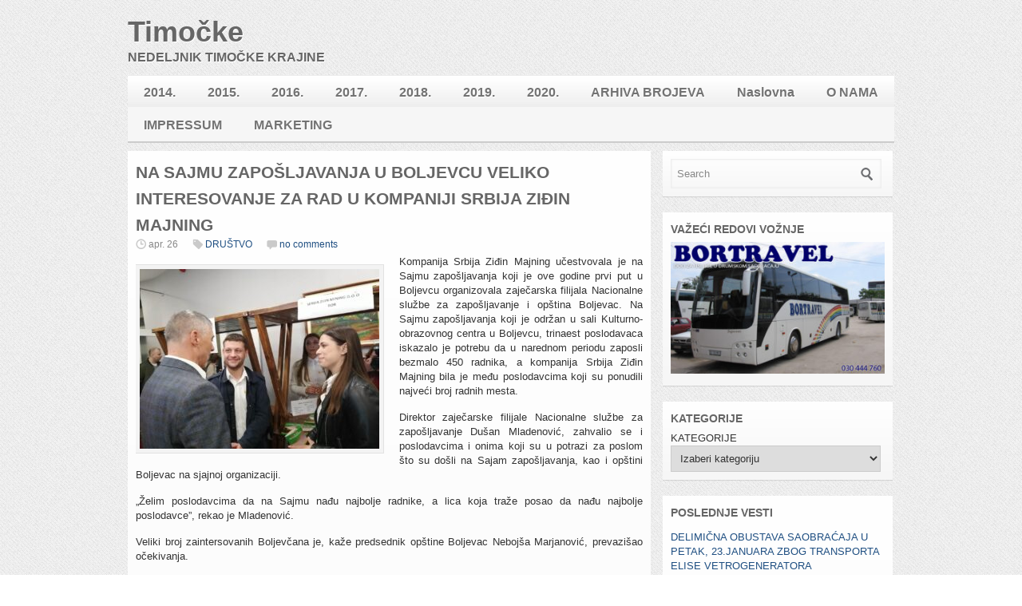

--- FILE ---
content_type: text/html; charset=UTF-8
request_url: https://www.timocke.rs/na-sajmu-zaposljavanja-u-boljevcu-veliko-interesovanje-za-rad-u-kompaniji-srbija-zidjin-majning/
body_size: 11963
content:

<!DOCTYPE html>
<html lang="sr-RS">
<head>
<meta charset="UTF-8" />

<title>NA SAJMU ZAPOŠLJAVANJA U BOLJEVCU VELIKO INTERESOVANJE ZA RAD U KOMPANIJI SRBIJA ZIĐIN MAJNING | Timočke</title>

<link rel="profile" href="http://gmpg.org/xfn/11" />
<link rel="stylesheet" href="https://www.timocke.rs/wp-content/themes/silverorchid/style.css" type="text/css" media="all"/>
<link rel="pingback" href="https://www.timocke.rs/xmlrpc.php" />

			<link rel="alternate" type="application/rss+xml" title="RSS 2.0" href="http://www.timocke.rs/?feed=rss2" />
	<link rel='dns-prefetch' href='//s.w.org' />
<link rel="alternate" type="application/rss+xml" title="Timočke &raquo; dovod komentara na NA SAJMU ZAPOŠLJAVANJA U BOLJEVCU VELIKO INTERESOVANJE ZA RAD U KOMPANIJI SRBIJA ZIĐIN MAJNING" href="https://www.timocke.rs/na-sajmu-zaposljavanja-u-boljevcu-veliko-interesovanje-za-rad-u-kompaniji-srbija-zidjin-majning/feed/" />
		<!-- This site uses the Google Analytics by ExactMetrics plugin v7.15.2 - Using Analytics tracking - https://www.exactmetrics.com/ -->
							<script src="//www.googletagmanager.com/gtag/js?id=UA-75758723-1"  data-cfasync="false" data-wpfc-render="false" type="text/javascript" async></script>
			<script data-cfasync="false" data-wpfc-render="false" type="text/javascript">
				var em_version = '7.15.2';
				var em_track_user = true;
				var em_no_track_reason = '';
				
								var disableStrs = [
															'ga-disable-UA-75758723-1',
									];

				/* Function to detect opted out users */
				function __gtagTrackerIsOptedOut() {
					for (var index = 0; index < disableStrs.length; index++) {
						if (document.cookie.indexOf(disableStrs[index] + '=true') > -1) {
							return true;
						}
					}

					return false;
				}

				/* Disable tracking if the opt-out cookie exists. */
				if (__gtagTrackerIsOptedOut()) {
					for (var index = 0; index < disableStrs.length; index++) {
						window[disableStrs[index]] = true;
					}
				}

				/* Opt-out function */
				function __gtagTrackerOptout() {
					for (var index = 0; index < disableStrs.length; index++) {
						document.cookie = disableStrs[index] + '=true; expires=Thu, 31 Dec 2099 23:59:59 UTC; path=/';
						window[disableStrs[index]] = true;
					}
				}

				if ('undefined' === typeof gaOptout) {
					function gaOptout() {
						__gtagTrackerOptout();
					}
				}
								window.dataLayer = window.dataLayer || [];

				window.ExactMetricsDualTracker = {
					helpers: {},
					trackers: {},
				};
				if (em_track_user) {
					function __gtagDataLayer() {
						dataLayer.push(arguments);
					}

					function __gtagTracker(type, name, parameters) {
						if (!parameters) {
							parameters = {};
						}

						if (parameters.send_to) {
							__gtagDataLayer.apply(null, arguments);
							return;
						}

						if (type === 'event') {
							
														parameters.send_to = exactmetrics_frontend.ua;
							__gtagDataLayer(type, name, parameters);
													} else {
							__gtagDataLayer.apply(null, arguments);
						}
					}

					__gtagTracker('js', new Date());
					__gtagTracker('set', {
						'developer_id.dNDMyYj': true,
											});
															__gtagTracker('config', 'UA-75758723-1', {"forceSSL":"true"} );
										window.gtag = __gtagTracker;										(function () {
						/* https://developers.google.com/analytics/devguides/collection/analyticsjs/ */
						/* ga and __gaTracker compatibility shim. */
						var noopfn = function () {
							return null;
						};
						var newtracker = function () {
							return new Tracker();
						};
						var Tracker = function () {
							return null;
						};
						var p = Tracker.prototype;
						p.get = noopfn;
						p.set = noopfn;
						p.send = function () {
							var args = Array.prototype.slice.call(arguments);
							args.unshift('send');
							__gaTracker.apply(null, args);
						};
						var __gaTracker = function () {
							var len = arguments.length;
							if (len === 0) {
								return;
							}
							var f = arguments[len - 1];
							if (typeof f !== 'object' || f === null || typeof f.hitCallback !== 'function') {
								if ('send' === arguments[0]) {
									var hitConverted, hitObject = false, action;
									if ('event' === arguments[1]) {
										if ('undefined' !== typeof arguments[3]) {
											hitObject = {
												'eventAction': arguments[3],
												'eventCategory': arguments[2],
												'eventLabel': arguments[4],
												'value': arguments[5] ? arguments[5] : 1,
											}
										}
									}
									if ('pageview' === arguments[1]) {
										if ('undefined' !== typeof arguments[2]) {
											hitObject = {
												'eventAction': 'page_view',
												'page_path': arguments[2],
											}
										}
									}
									if (typeof arguments[2] === 'object') {
										hitObject = arguments[2];
									}
									if (typeof arguments[5] === 'object') {
										Object.assign(hitObject, arguments[5]);
									}
									if ('undefined' !== typeof arguments[1].hitType) {
										hitObject = arguments[1];
										if ('pageview' === hitObject.hitType) {
											hitObject.eventAction = 'page_view';
										}
									}
									if (hitObject) {
										action = 'timing' === arguments[1].hitType ? 'timing_complete' : hitObject.eventAction;
										hitConverted = mapArgs(hitObject);
										__gtagTracker('event', action, hitConverted);
									}
								}
								return;
							}

							function mapArgs(args) {
								var arg, hit = {};
								var gaMap = {
									'eventCategory': 'event_category',
									'eventAction': 'event_action',
									'eventLabel': 'event_label',
									'eventValue': 'event_value',
									'nonInteraction': 'non_interaction',
									'timingCategory': 'event_category',
									'timingVar': 'name',
									'timingValue': 'value',
									'timingLabel': 'event_label',
									'page': 'page_path',
									'location': 'page_location',
									'title': 'page_title',
								};
								for (arg in args) {
																		if (!(!args.hasOwnProperty(arg) || !gaMap.hasOwnProperty(arg))) {
										hit[gaMap[arg]] = args[arg];
									} else {
										hit[arg] = args[arg];
									}
								}
								return hit;
							}

							try {
								f.hitCallback();
							} catch (ex) {
							}
						};
						__gaTracker.create = newtracker;
						__gaTracker.getByName = newtracker;
						__gaTracker.getAll = function () {
							return [];
						};
						__gaTracker.remove = noopfn;
						__gaTracker.loaded = true;
						window['__gaTracker'] = __gaTracker;
					})();
									} else {
										console.log("");
					(function () {
						function __gtagTracker() {
							return null;
						}

						window['__gtagTracker'] = __gtagTracker;
						window['gtag'] = __gtagTracker;
					})();
									}
			</script>
				<!-- / Google Analytics by ExactMetrics -->
				<script type="text/javascript">
			window._wpemojiSettings = {"baseUrl":"https:\/\/s.w.org\/images\/core\/emoji\/11\/72x72\/","ext":".png","svgUrl":"https:\/\/s.w.org\/images\/core\/emoji\/11\/svg\/","svgExt":".svg","source":{"concatemoji":"https:\/\/www.timocke.rs\/wp-includes\/js\/wp-emoji-release.min.js?ver=4.9.26"}};
			!function(e,a,t){var n,r,o,i=a.createElement("canvas"),p=i.getContext&&i.getContext("2d");function s(e,t){var a=String.fromCharCode;p.clearRect(0,0,i.width,i.height),p.fillText(a.apply(this,e),0,0);e=i.toDataURL();return p.clearRect(0,0,i.width,i.height),p.fillText(a.apply(this,t),0,0),e===i.toDataURL()}function c(e){var t=a.createElement("script");t.src=e,t.defer=t.type="text/javascript",a.getElementsByTagName("head")[0].appendChild(t)}for(o=Array("flag","emoji"),t.supports={everything:!0,everythingExceptFlag:!0},r=0;r<o.length;r++)t.supports[o[r]]=function(e){if(!p||!p.fillText)return!1;switch(p.textBaseline="top",p.font="600 32px Arial",e){case"flag":return s([55356,56826,55356,56819],[55356,56826,8203,55356,56819])?!1:!s([55356,57332,56128,56423,56128,56418,56128,56421,56128,56430,56128,56423,56128,56447],[55356,57332,8203,56128,56423,8203,56128,56418,8203,56128,56421,8203,56128,56430,8203,56128,56423,8203,56128,56447]);case"emoji":return!s([55358,56760,9792,65039],[55358,56760,8203,9792,65039])}return!1}(o[r]),t.supports.everything=t.supports.everything&&t.supports[o[r]],"flag"!==o[r]&&(t.supports.everythingExceptFlag=t.supports.everythingExceptFlag&&t.supports[o[r]]);t.supports.everythingExceptFlag=t.supports.everythingExceptFlag&&!t.supports.flag,t.DOMReady=!1,t.readyCallback=function(){t.DOMReady=!0},t.supports.everything||(n=function(){t.readyCallback()},a.addEventListener?(a.addEventListener("DOMContentLoaded",n,!1),e.addEventListener("load",n,!1)):(e.attachEvent("onload",n),a.attachEvent("onreadystatechange",function(){"complete"===a.readyState&&t.readyCallback()})),(n=t.source||{}).concatemoji?c(n.concatemoji):n.wpemoji&&n.twemoji&&(c(n.twemoji),c(n.wpemoji)))}(window,document,window._wpemojiSettings);
		</script>
		<style type="text/css">
img.wp-smiley,
img.emoji {
	display: inline !important;
	border: none !important;
	box-shadow: none !important;
	height: 1em !important;
	width: 1em !important;
	margin: 0 .07em !important;
	vertical-align: -0.1em !important;
	background: none !important;
	padding: 0 !important;
}
</style>
<link rel='stylesheet' id='wa_chpcs_style-css'  href='https://www.timocke.rs/wp-content/plugins/carousel-horizontal-posts-content-slider/assets/css/custom-style.css?ver=4.9.26' type='text/css' media='all' />
<link rel='stylesheet' id='wp125style-css'  href='http://www.timocke.rs/wp-content/plugins/wp125/wp125.css?ver=4.9.26' type='text/css' media='all' />
<link rel='stylesheet' id='yop-public-css'  href='https://www.timocke.rs/wp-content/plugins/yop-poll/public/assets/css/yop-poll-public-6.5.29.css?ver=4.9.26' type='text/css' media='all' />
<link rel='stylesheet' id='wp-forecast-css'  href='https://www.timocke.rs/wp-content/plugins/wp-forecast/wp-forecast-default.css?ver=9999' type='text/css' media='all' />
<link rel='stylesheet' id='google_fonts-css'  href='http://fonts.googleapis.com/css?family=Droid+Sans%3A400%2C700&#038;ver=4.9.26' type='text/css' media='all' />
<script type='text/javascript' src='https://www.timocke.rs/wp-includes/js/jquery/jquery.js?ver=1.12.4'></script>
<script type='text/javascript' src='https://www.timocke.rs/wp-includes/js/jquery/jquery-migrate.min.js?ver=1.4.1'></script>
<script type='text/javascript' src='https://www.timocke.rs/wp-content/plugins/google-analytics-dashboard-for-wp/assets/js/frontend-gtag.min.js?ver=7.15.2'></script>
<script data-cfasync="false" data-wpfc-render="false" type="text/javascript" id='exactmetrics-frontend-script-js-extra'>/* <![CDATA[ */
var exactmetrics_frontend = {"js_events_tracking":"true","download_extensions":"zip,mp3,mpeg,pdf,docx,pptx,xlsx,rar","inbound_paths":"[{\"path\":\"\\\/go\\\/\",\"label\":\"affiliate\"},{\"path\":\"\\\/recommend\\\/\",\"label\":\"affiliate\"}]","home_url":"https:\/\/www.timocke.rs","hash_tracking":"false","ua":"UA-75758723-1","v4_id":""};/* ]]> */
</script>
<script type='text/javascript' src='https://www.timocke.rs/wp-content/plugins/carousel-horizontal-posts-content-slider/assets/js/caroufredsel/jquery.transit.min.js?ver=4.9.26'></script>
<script type='text/javascript' src='https://www.timocke.rs/wp-content/plugins/carousel-horizontal-posts-content-slider/assets/js/caroufredsel/jquery.carouFredSel-6.2.1-packed.js?ver=4.9.26'></script>
<script type='text/javascript' src='https://www.timocke.rs/wp-content/plugins/carousel-horizontal-posts-content-slider/assets/js/caroufredsel/jquery.touchSwipe.min.js?ver=4.9.26'></script>
<script type='text/javascript'>
/* <![CDATA[ */
var chpcsArgs = {"auto_scroll":"false","circular":"false","easing_effect":"linear","item_align":"center","direction":"left","touch_swipe":"false","item_width":"180","time_out":"3000","duration":"500","css_transition":"false","infinite":"true","fx":"scroll"};
/* ]]> */
</script>
<script type='text/javascript' src='https://www.timocke.rs/wp-content/plugins/carousel-horizontal-posts-content-slider/assets/js/script.js?ver=4.9.26'></script>
<script type='text/javascript' src='http://www.timocke.rs/wp-content/plugins/useful-banner-manager/scripts.js?ver=4.9.26'></script>
<script type='text/javascript'>
/* <![CDATA[ */
var objectL10n = {"yopPollParams":{"urlParams":{"ajax":"https:\/\/www.timocke.rs\/wp-admin\/admin-ajax.php","wpLogin":"https:\/\/www.timocke.rs\/wp-login.php?redirect_to=https%3A%2F%2Fwww.timocke.rs%2Fwp-admin%2Fadmin-ajax.php%3Faction%3Dyop_poll_record_wordpress_vote"},"apiParams":{"reCaptcha":{"siteKey":""},"reCaptchaV2Invisible":{"siteKey":""},"reCaptchaV3":{"siteKey":""},"hCaptcha":{"siteKey":""}},"captchaParams":{"imgPath":"https:\/\/www.timocke.rs\/wp-content\/plugins\/yop-poll\/public\/assets\/img\/","url":"https:\/\/www.timocke.rs\/wp-content\/plugins\/yop-poll\/app.php","accessibilityAlt":"Sound icon","accessibilityTitle":"Accessibility option: listen to a question and answer it!","accessibilityDescription":"Type below the <strong>answer<\/strong> to what you hear. Numbers or words:","explanation":"Click or touch the <strong>ANSWER<\/strong>","refreshAlt":"Refresh\/reload icon","refreshTitle":"Refresh\/reload: get new images and accessibility option!"},"voteParams":{"invalidPoll":"Invalid Poll","noAnswersSelected":"No answer selected","minAnswersRequired":"At least {min_answers_allowed} answer(s) required","maxAnswersRequired":"A max of {max_answers_allowed} answer(s) accepted","noAnswerForOther":"No other answer entered","noValueForCustomField":"{custom_field_name} is required","consentNotChecked":"You must agree to our terms and conditions","noCaptchaSelected":"Captcha is required","thankYou":"Thank you for your vote"},"resultsParams":{"singleVote":"vote","multipleVotes":"votes","singleAnswer":"answer","multipleAnswers":"answers"}}};
/* ]]> */
</script>
<script type='text/javascript' src='https://www.timocke.rs/wp-content/plugins/yop-poll/public/assets/js/yop-poll-public-6.5.29.min.js?ver=4.9.26'></script>
<script type='text/javascript' src='https://www.timocke.rs/wp-includes/js/swfobject.js?ver=2.2-20120417'></script>
<script type='text/javascript' src='https://www.timocke.rs/wp-includes/js/jquery/ui/core.min.js?ver=1.11.4'></script>
<script type='text/javascript' src='https://www.timocke.rs/wp-includes/js/jquery/ui/widget.min.js?ver=1.11.4'></script>
<script type='text/javascript' src='https://www.timocke.rs/wp-includes/js/jquery/ui/tabs.min.js?ver=1.11.4'></script>
<script type='text/javascript' src='https://www.timocke.rs/wp-content/themes/silverorchid/js/jquery-ui-tabs-rotate.js?ver=4.9.26'></script>
<script type='text/javascript' src='https://www.timocke.rs/wp-content/themes/silverorchid/js/gazpo_custom.js?ver=4.9.26'></script>
<script type='text/javascript' src='https://www.timocke.rs/wp-content/themes/silverorchid/js/jcarousellite_1.0.1.min.js?ver=1.0.1'></script>

<script type="text/javascript" charset="utf-8">
	(function(){
		try {
			// Disabling SWFObject's Autohide feature
			if (typeof swfobject.switchOffAutoHideShow === "function") {
				swfobject.switchOffAutoHideShow();
			}
		} catch(e) {}
	})();
</script>
<link rel='https://api.w.org/' href='https://www.timocke.rs/wp-json/' />
<link rel="EditURI" type="application/rsd+xml" title="RSD" href="https://www.timocke.rs/xmlrpc.php?rsd" />
<link rel="wlwmanifest" type="application/wlwmanifest+xml" href="https://www.timocke.rs/wp-includes/wlwmanifest.xml" /> 
<link rel='prev' title='(FOTO)MAJA GOJKOVIĆ: SRBIJA POSTALA BOLJE MESTO ZA ŽIVOT' href='https://www.timocke.rs/fotomaja-gojkovic-srbija-postala-bolje-mesto-za-zivot/' />
<link rel='next' title='VUČIĆ : ULAGANJE U TURIZAM JE ZNAČAJNO' href='https://www.timocke.rs/vucic-ulaganje-u-turizam-je-znacajno/' />
<meta name="generator" content="WordPress 4.9.26" />
<link rel="canonical" href="https://www.timocke.rs/na-sajmu-zaposljavanja-u-boljevcu-veliko-interesovanje-za-rad-u-kompaniji-srbija-zidjin-majning/" />
<link rel='shortlink' href='https://www.timocke.rs/?p=18613' />
<link rel="alternate" type="application/json+oembed" href="https://www.timocke.rs/wp-json/oembed/1.0/embed?url=https%3A%2F%2Fwww.timocke.rs%2Fna-sajmu-zaposljavanja-u-boljevcu-veliko-interesovanje-za-rad-u-kompaniji-srbija-zidjin-majning%2F" />
<link rel="alternate" type="text/xml+oembed" href="https://www.timocke.rs/wp-json/oembed/1.0/embed?url=https%3A%2F%2Fwww.timocke.rs%2Fna-sajmu-zaposljavanja-u-boljevcu-veliko-interesovanje-za-rad-u-kompaniji-srbija-zidjin-majning%2F&#038;format=xml" />
		<style type="text/css">.recentcomments a{display:inline !important;padding:0 !important;margin:0 !important;}</style>
		<script type="text/javascript" src="https://www.w3counter.com/tracker.js?id=68694&wphead=true"></script>
</head>
<body class="post-template-default single single-post postid-18613 single-format-standard">

<div id="wrapper">	
	<div id="gazpo-header">
		<!-- site logo and description -->
		<div class="logo">
					       
			<h1 class="site-title">
				<a href="https://www.timocke.rs" title="Timočke">
					Timočke				</a>
			</h1> 
			
			<h3>
					NEDELJNIK TIMOČKE KRAJINE			</h3>
			
		</div>	<!-- /logo -->	
		
		<!-- header 468x60px ad -->
					
	</div>
	
	<!-- header menu -->
	<div id="gazpo-nav">
		
		
		<div class="menu"><ul>
<li class="page_item page-item-9208"><a href="https://www.timocke.rs/2014-2/">2014.</a></li>
<li class="page_item page-item-6071"><a href="https://www.timocke.rs/2015-2/">2015.</a></li>
<li class="page_item page-item-6069"><a href="https://www.timocke.rs/2016-2/">2016.</a></li>
<li class="page_item page-item-6067"><a href="https://www.timocke.rs/2017-2/">2017.</a></li>
<li class="page_item page-item-8804"><a href="https://www.timocke.rs/2018-2/">2018.</a></li>
<li class="page_item page-item-13467"><a href="https://www.timocke.rs/2019-2/">2019.</a></li>
<li class="page_item page-item-13623"><a href="https://www.timocke.rs/2020-2/">2020.</a></li>
<li class="page_item page-item-268"><a href="https://www.timocke.rs/poslednji-broj/">ARHIVA BROJEVA</a></li>
<li class="page_item page-item-7229"><a href="https://www.timocke.rs/naslovna/">Naslovna</a></li>
<li class="page_item page-item-2"><a href="https://www.timocke.rs/sample-page/">O NAMA</a></li>
<li class="page_item page-item-6"><a href="https://www.timocke.rs/ipressum/">IMPRESSUM</a></li>
<li class="page_item page-item-8"><a href="https://www.timocke.rs/kontakt/">MARKETING</a></li>
</ul></div>
	
	</div>
	
	<div id="content-container">	<div id="content">
		            <div id="post-18613" class="post-18613 post type-post status-publish format-standard has-post-thumbnail hentry category-drustvo">
                <h2>NA SAJMU ZAPOŠLJAVANJA U BOLJEVCU VELIKO INTERESOVANJE ZA RAD U KOMPANIJI SRBIJA ZIĐIN MAJNING</h2>
				<div class="post-meta">
					<span class="info">
						<span class="date">apr. 26</span>
						<span class="category"><a href="https://www.timocke.rs/category/drustvo/" rel="category tag">DRUŠTVO</a></span> 
						<span class="comments"><a href="https://www.timocke.rs/na-sajmu-zaposljavanja-u-boljevcu-veliko-interesovanje-za-rad-u-kompaniji-srbija-zidjin-majning/#respond">no comments</a></span>	
					</span>								
				</div> <!-- /post-meta -->
				
				<div class="entry">						
					<p style="text-align: justify;"><img class="alignleft size-medium wp-image-18615" src="http://www.timocke.rs/uploadimg/07-4-300x225.jpg" alt="" width="300" height="225" srcset="https://www.timocke.rs/uploadimg/07-4-300x225.jpg 300w, https://www.timocke.rs/uploadimg/07-4-768x576.jpg 768w, https://www.timocke.rs/uploadimg/07-4-1024x768.jpg 1024w" sizes="(max-width: 300px) 100vw, 300px" />Kompanija Srbija Ziđin Majning učestvovala je na Sajmu zapošljavanja koji je ove godine prvi put u Boljevcu organizovala zaječarska filijala Nacionalne službe za zapošljavanje i opština Boljevac. Na Sajmu zapošljavanja koji je održan u sali Kulturno-obrazovnog centra u Boljevcu, trinaest poslodavaca iskazalo je potrebu da u narednom periodu zaposli bezmalo 450 radnika, a kompanija Srbija Ziđin Majning bila je među poslodavcima koji su ponudili najveći broj radnih mesta.</p>
<p><span id="more-18613"></span></p>
<p style="text-align: justify;">Direktor zaječarske filijale Nacionalne službe za zapošljavanje Dušan Mladenović, zahvalio se i poslodavcima i onima koji su u potrazi za poslom što su došli na Sajam zapošljavanja, kao i opštini Boljevac na sjajnoj organizaciji.</p>
<p style="text-align: justify;">„Želim poslodavcima da na Sajmu nađu najbolje radnike, a lica koja traže posao da nađu najbolje poslodavce”, rekao je Mladenović.</p>
<p style="text-align: justify;">Veliki broj zaintersovanih Boljevčana je, kaže predsednik opštine Boljevac Nebojša Marjanović, prevazišao očekivanja.</p>
<p style="text-align: justify;">„Sa zadovoljstvom želim da kažem dana našoj evidenciji broj lica koja tragaju za poslom pada i da je 4,5% manje osoba na birou u odnosu na prošlu godinu. To je značajan pomak, ali broj ljudi koji je danas ovde pokazuje da još uvek ima onih koji ozbiljno tragaju za poslom. Drago mi je što je i veliki broj poslodavaca danas u Boljevcu i što je interesovanje naših sugrađana veliko”, istakao je Nebojša Marjanović, predsednik opštine Boljevac, koji je posetio i štand kompanije Srbija Ziđin Majning i zahvalio se na učešću na prvom Sajmu koji je organizovan u ovoj opštini.</p>
<p style="text-align: justify;"><img class="alignright size-medium wp-image-18616" src="http://www.timocke.rs/uploadimg/02-9-300x200.jpg" alt="" width="300" height="200" srcset="https://www.timocke.rs/uploadimg/02-9-300x200.jpg 300w, https://www.timocke.rs/uploadimg/02-9-768x512.jpg 768w, https://www.timocke.rs/uploadimg/02-9.jpg 1024w" sizes="(max-width: 300px) 100vw, 300px" />U poslednjih godinu dana, kompanija Srbija Ziđin Majning je, prema rečima Kristine Lazić iz Službe ljudskih resursa, zaposlila veliki broj ljudi iz Boljevca i, generalno iz Zaječarskog okruga.</p>
<p style="text-align: justify;">„Ljude privlači rad u našoj kompaniji zbog redovne mesečne zarade koja prevazilazi očekivanja, kao i to što mnogo pažnje posvećujemo bezbednosti na radu. Naša kompanija daje šansu i mladim ljudima, i visokoobrazovanim, ali i ljudima sa srednjom stručnom spremom. Pošto smo rudarska kompanija, pre svega tražimo rudarske inženjere i tehničare, geološke tehničare, ali imamo potrebu i za radnicima za elektromašinsko održavanje, električarima, variocima, bravarima, operaterima na transportnim trakama u službi rudarstva i u flotaciji,  kao i radnicima za održavanje zelenila. Imamo izuzetnu saradnju sa Tehničkom i Mašinsko-elektrotehničkom školom u Boru i njihovi učenici dolaze u našu kompaniju na stručnu praksu, a nadamo se i budućoj saradnji sa Tehničkom školom u Boljevcu, kao i u Zeječaru”, istakla je Lazić.</p>
<p style="text-align: justify;"> Veliki broj Boljevčana okupio se oko štanda ove kompanije i predao svoje radne biografije, što je, nakon što je na Sajmu zapošljavanja u Boru potražnja devet puta premašila ponudu poslova, još jednom potvrdilo da je Srbija Ziđin Majning među najtraženijim poslodavcima.</p>

		<style type='text/css'>
			#gallery-1 {
				margin: auto;
			}
			#gallery-1 .gallery-item {
				float: left;
				margin-top: 10px;
				text-align: center;
				width: 33%;
			}
			#gallery-1 img {
				border: 2px solid #cfcfcf;
			}
			#gallery-1 .gallery-caption {
				margin-left: 0;
			}
			/* see gallery_shortcode() in wp-includes/media.php */
		</style>
		<div id='gallery-1' class='gallery galleryid-18613 gallery-columns-3 gallery-size-thumbnail'><dl class='gallery-item'>
			<dt class='gallery-icon landscape'>
				<a href='https://www.timocke.rs/na-sajmu-zaposljavanja-u-boljevcu-veliko-interesovanje-za-rad-u-kompaniji-srbija-zidjin-majning/01-9/'><img width="150" height="150" src="https://www.timocke.rs/uploadimg/01-8-150x150.jpg" class="attachment-thumbnail size-thumbnail" alt="" /></a>
			</dt></dl><dl class='gallery-item'>
			<dt class='gallery-icon landscape'>
				<a href='https://www.timocke.rs/na-sajmu-zaposljavanja-u-boljevcu-veliko-interesovanje-za-rad-u-kompaniji-srbija-zidjin-majning/04-dusan-mladenovic/'><img width="150" height="150" src="https://www.timocke.rs/uploadimg/04-Dušan-Mladenović-150x150.jpg" class="attachment-thumbnail size-thumbnail" alt="" /></a>
			</dt></dl><dl class='gallery-item'>
			<dt class='gallery-icon landscape'>
				<a href='https://www.timocke.rs/na-sajmu-zaposljavanja-u-boljevcu-veliko-interesovanje-za-rad-u-kompaniji-srbija-zidjin-majning/03-6/'><img width="150" height="150" src="https://www.timocke.rs/uploadimg/03-5-150x150.jpg" class="attachment-thumbnail size-thumbnail" alt="" /></a>
			</dt></dl><br style="clear: both" /><dl class='gallery-item'>
			<dt class='gallery-icon landscape'>
				<a href='https://www.timocke.rs/na-sajmu-zaposljavanja-u-boljevcu-veliko-interesovanje-za-rad-u-kompaniji-srbija-zidjin-majning/05-6/'><img width="150" height="150" src="https://www.timocke.rs/uploadimg/05-6-150x150.jpg" class="attachment-thumbnail size-thumbnail" alt="" /></a>
			</dt></dl><dl class='gallery-item'>
			<dt class='gallery-icon landscape'>
				<a href='https://www.timocke.rs/na-sajmu-zaposljavanja-u-boljevcu-veliko-interesovanje-za-rad-u-kompaniji-srbija-zidjin-majning/06-nebojsa-marjanovc/'><img width="150" height="150" src="https://www.timocke.rs/uploadimg/06-Nebojša-Marjanovć-150x150.jpg" class="attachment-thumbnail size-thumbnail" alt="" /></a>
			</dt></dl><dl class='gallery-item'>
			<dt class='gallery-icon landscape'>
				<a href='https://www.timocke.rs/na-sajmu-zaposljavanja-u-boljevcu-veliko-interesovanje-za-rad-u-kompaniji-srbija-zidjin-majning/08-kristina-lazic/'><img width="150" height="150" src="https://www.timocke.rs/uploadimg/08-Kristina-Lazić-150x150.jpg" class="attachment-thumbnail size-thumbnail" alt="" /></a>
			</dt></dl><br style="clear: both" /><dl class='gallery-item'>
			<dt class='gallery-icon landscape'>
				<a href='https://www.timocke.rs/na-sajmu-zaposljavanja-u-boljevcu-veliko-interesovanje-za-rad-u-kompaniji-srbija-zidjin-majning/09-5/'><img width="150" height="150" src="https://www.timocke.rs/uploadimg/09-4-150x150.jpg" class="attachment-thumbnail size-thumbnail" alt="" /></a>
			</dt></dl>
			<br style='clear: both' />
		</div>

<p style="text-align: justify;">
				</div> <!-- entry -->   

				<div class="post-tags">
					  
				</div>
				
				<div class="post-nav">
					<div class="previous"><a href="https://www.timocke.rs/fotomaja-gojkovic-srbija-postala-bolje-mesto-za-zivot/" rel="prev"><span class="meta-nav">&larr;</span> (FOTO)MAJA GOJKOVIĆ: SRBIJA POSTALA BOLJE MESTO ZA ŽIVOT</a></div>
					<div class="next"><a href="https://www.timocke.rs/vucic-ulaganje-u-turizam-je-znacajno/" rel="next">VUČIĆ : ULAGANJE U TURIZAM JE ZNAČAJNO <span class="meta-nav">&rarr;</span></a></div>
				</div><!-- /page links -->
		
            </div><!-- /post --> 
			
		 
<div id="comments">
	
		
					
		
		<div id="respond" class="comment-respond">
		<h3 id="reply-title" class="comment-reply-title">Ostavite odgovor <small><a rel="nofollow" id="cancel-comment-reply-link" href="/na-sajmu-zaposljavanja-u-boljevcu-veliko-interesovanje-za-rad-u-kompaniji-srbija-zidjin-majning/#respond" style="display:none;">Odustani od odgovora</a></small></h3>			<form action="https://www.timocke.rs/wp-comments-post.php" method="post" id="commentform" class="comment-form">
				<p class="comment-notes"><span id="email-notes">Vaša adresa e-pošte neće biti objavljena.</span> Neophodna polja su označena <span class="required">*</span></p><p class="comment-form-comment"><label for="comment">Komentar</label> <textarea id="comment" name="comment" cols="45" rows="8" maxlength="65525" required="required"></textarea></p><p class="comment-form-author"><label for="author">Ime <span class="required">*</span></label> <input id="author" name="author" type="text" value="" size="30" maxlength="245" required='required' /></p>
<p class="comment-form-email"><label for="email">E-pošta <span class="required">*</span></label> <input id="email" name="email" type="text" value="" size="30" maxlength="100" aria-describedby="email-notes" required='required' /></p>
<p class="comment-form-url"><label for="url">Veb mesto</label> <input id="url" name="url" type="text" value="" size="30" maxlength="200" /></p>
<p class="form-submit"><input name="submit" type="submit" id="submit" class="submit" value="Predaj komentar" /> <input type='hidden' name='comment_post_ID' value='18613' id='comment_post_ID' />
<input type='hidden' name='comment_parent' id='comment_parent' value='0' />
</p><p style="display: none;"><input type="hidden" id="akismet_comment_nonce" name="akismet_comment_nonce" value="9e33bf6405" /></p><p style="display: none;"><input type="hidden" id="ak_js" name="ak_js" value="249"/></p>			</form>
			</div><!-- #respond -->
	
</div>		
		
		
	</div>	<!-- /content -->
	
 
<div id = "sidebar">
	<div id="search-2" class="widget widget_search"> 
<form method="get" id="searchform" action="https://www.timocke.rs/">
	<div>
		<input class="searchfield" type="text" value="Search" name="s" id="s" onfocus="if (this.value == 'Search') {this.value = '';}" onblur="if (this.value == '') {this.value = 'Search';}" />
	</div>
</form>
</div><div id="media_image-4" class="widget widget_media_image"><h4>VAŽEĆI REDOVI VOŽNJE</h4><a href="https://www.timocke.rs/uploadimg/DOO-BORTRAVEL-BOR.pdf"><img width="300" height="185" src="https://www.timocke.rs/uploadimg/bt_02-1-300x185.jpg" class="image wp-image-10951  attachment-medium size-medium" alt="" style="max-width: 100%; height: auto;" srcset="https://www.timocke.rs/uploadimg/bt_02-1-300x185.jpg 300w, https://www.timocke.rs/uploadimg/bt_02-1.jpg 650w" sizes="(max-width: 300px) 100vw, 300px" /></a></div><div id="categories-3" class="widget widget_categories"><h4>KATEGORIJE</h4><form action="https://www.timocke.rs" method="get"><label class="screen-reader-text" for="cat">KATEGORIJE</label><select  name='cat' id='cat' class='postform' >
	<option value='-1'>Izaberi kategoriju</option>
	<option class="level-0" value="16">DOGAĐAJI</option>
	<option class="level-0" value="6">DRUŠTVO</option>
	<option class="level-0" value="5">EKONOMIJA</option>
	<option class="level-1" value="12">&nbsp;&nbsp;&nbsp;TURIZAM</option>
	<option class="level-0" value="3">HRONIKA</option>
	<option class="level-0" value="8">INTERVJU</option>
	<option class="level-0" value="4">KULTURA</option>
	<option class="level-0" value="20">OBRAZOVANJE</option>
	<option class="level-0" value="7">POLITIKA</option>
	<option class="level-0" value="15">PROJEKTI</option>
	<option class="level-0" value="21">PROJEKTI 2018</option>
	<option class="level-0" value="31">PROJEKTI 2019.</option>
	<option class="level-0" value="35">PROJEKTI 2020.</option>
	<option class="level-0" value="36">PROJEKTI 2021.</option>
	<option class="level-0" value="39">PROJEKTI 2022.</option>
	<option class="level-0" value="43">PROJEKTI 2023.</option>
	<option class="level-0" value="44">PROJEKTI 2024.</option>
	<option class="level-0" value="45">PROJEKTI 2025.</option>
	<option class="level-0" value="17">REPORTAŽA</option>
	<option class="level-0" value="1">VESTI</option>
	<option class="level-0" value="18">ZDRAVLJE</option>
	<option class="level-0" value="19">OPŠTINA</option>
</select>
</form>
<script type='text/javascript'>
/* <![CDATA[ */
(function() {
	var dropdown = document.getElementById( "cat" );
	function onCatChange() {
		if ( dropdown.options[ dropdown.selectedIndex ].value > 0 ) {
			dropdown.parentNode.submit();
		}
	}
	dropdown.onchange = onCatChange;
})();
/* ]]> */
</script>

</div>		<div id="recent-posts-2" class="widget widget_recent_entries">		<h4>POSLEDNJE VESTI</h4>		<ul>
											<li>
					<a href="https://www.timocke.rs/delimicna-obustava-saobracaja-u-petak-23-januara-zbog-transporta-elise-vetrogeneratora/">DELIMIČNA OBUSTAVA SAOBRAĆAJA U PETAK, 23.JANUARA ZBOG TRANSPORTA ELISE VETROGENERATORA</a>
									</li>
											<li>
					<a href="https://www.timocke.rs/serbia-zijin-mining-postala-novi-sponzor-atletskog-kluba-crvena-zvezda/">SERBIA ZIJIN MINING POSTALA NOVI SPONZOR ATLETSKOG KLUBA CRVENA ZVEZDA</a>
									</li>
											<li>
					<a href="https://www.timocke.rs/od-znanja-do-rezultata-mladi-strucnjaci-pokrecu-inovacije-u-serbia-zijin-mining-u/">OD ZNANJA DO REZULTATA: MLADI STRUČNJACI POKREĆU INOVACIJE U SERBIA ZIJIN MINING-U</a>
									</li>
											<li>
					<a href="https://www.timocke.rs/serbia-zijin-mining-nagradila-najistaknutije-pojedince-i-timove-u-oblasti-bezbednosti-za-decembar-i-2025-godinu/">SERBIA ZIJIN MINING NAGRADILA NAJISTAKNUTIJE POJEDINCE I TIMOVE U OBLASTI BEZBEDNOSTI ZA DECEMBAR I 2025. GODINU</a>
									</li>
											<li>
					<a href="https://www.timocke.rs/bozicna-cestitka-generalnog-direktora-kompanije-srbija-zidjin-majning-su-jongdinga/">BOŽIĆNA ČESTITKA GENERALNOG DIREKTORA KOMPANIJE SRBIJA ZIĐIN MAJNING, SU JONGDINGA</a>
									</li>
											<li>
					<a href="https://www.timocke.rs/rudari-rudnika-cukaru-peki-cuvaju-bozicnu-tradiciju/">RUDARI RUDNIKA ČUKARU PEKI ČUVAJU BOŽIĆNU TRADICIJU</a>
									</li>
											<li>
					<a href="https://www.timocke.rs/novogodisnja-cestitka-generalnog-direktora-kompanije-serbia-zijin-mining-su-jongding-a/">NOVOGODIŠNJA ČESTITKA GENERALNOG DIREKTORA KOMPANIJE SERBIA ZIJIN MINING, SU JONGDING-A</a>
									</li>
											<li>
					<a href="https://www.timocke.rs/serbia-zijin-mining-pruzila-pomoc-socijalno-ugrozenim-domacinstvima/">SERBIA ZIJIN MINING PRUŽILA POMOĆ SOCIJALNO UGROŽENIM DOMAĆINSTVIMA</a>
									</li>
											<li>
					<a href="https://www.timocke.rs/godisnji-remont-kompanije-serbia-zijin-mining-uspesno-zavrsen-10-sati-pre-planiranog-roka/">GODIŠNJI REMONT KOMPANIJE SERBIA ZIJIN MINING USPEŠNO ZAVRŠEN 10 SATI PRE PLANIRANOG ROKA</a>
									</li>
											<li>
					<a href="https://www.timocke.rs/praznicni-paketici-i-decji-osmesi-u-slatini-serbia-zijin-mining-zapocela-tradicionalnu-podelu-novogodisnju-donaciju/">PRAZNIČNI PAKETIĆI I DEČJI OSMESI U SLATINI: SERBIA ZIJIN MINING ZAPOČELA TRADICIONALNU PODELU NOVOGODIŠNJU DONACIJU</a>
									</li>
					</ul>
		</div><div id="recent-comments-2" class="widget widget_recent_comments"><h4>KOMENTARI</h4><ul id="recentcomments"><li class="recentcomments"><span class="comment-author-link"><a href='http://BAVANISTE.KOVIN' rel='external nofollow' class='url'>Dijana</a></span> na <a href="https://www.timocke.rs/novogodisnji-paketici-za-decu-sa-smetnjama-u-razvoju/#comment-20840">NOVOGODIŠNJI PAKETIĆI ZA DECU SA SMETNJAMA U RAZVOJU</a></li><li class="recentcomments"><span class="comment-author-link">eva</span> na <a href="https://www.timocke.rs/autobiografija-na-slikama/#comment-20785">AUTOBIOGRAFIJA NA SLIKAMA</a></li><li class="recentcomments"><span class="comment-author-link">Dragan</span> na <a href="https://www.timocke.rs/ispitivanje-muske-plodnosti/#comment-20625">ISPITIVANJE MUŠKE PLODNOSTI</a></li><li class="recentcomments"><span class="comment-author-link"><a href='http://Sabac' rel='external nofollow' class='url'>Katarina</a></span> na <a href="https://www.timocke.rs/vaspitaci-nisu-svemocni/#comment-20159">VASPITAČI NISU SVEMOĆNI</a></li><li class="recentcomments"><span class="comment-author-link">Bor Boranin</span> na <a href="https://www.timocke.rs/u-pozaru-na-viljuskaru-nema-povredjenih/#comment-19669">U POŽARU NA VILJUŠKARU NEMA POVREĐENIH</a></li></ul></div><div id="linkcat-2" class="widget widget_links"><h4>Links</h4>
	<ul class='xoxo blogroll'>
<li><a href="http://opstinabor.rs">Grad Bor</a></li>
<li><a href="http://www.zajecar.info/">Grad Zaječar</a></li>
<li><a href="http://boljevac.org.rs">Opština Boljevac</a></li>
<li><a href="http://kladovo.org.rs">Opština Kladovo</a></li>
<li><a href="http://knjazevac.rs">Opština Knjaževac</a></li>
<li><a href="http://majdanpek.rs">Opština Majdanpek</a></li>
<li><a href="http://negotin.rs">Opština Negotin</a></li>
<li><a href="http://www.opstinasokobanja.com/">Opština Sokobanja</a></li>

	</ul>
</div>
<div id="archives-2" class="widget widget_archive"><h4>ARHIVA</h4>		<label class="screen-reader-text" for="archives-dropdown-2">ARHIVA</label>
		<select id="archives-dropdown-2" name="archive-dropdown" onchange='document.location.href=this.options[this.selectedIndex].value;'>
			
			<option value="">Izaberi mesec</option>
				<option value='https://www.timocke.rs/2026/01/'> januar 2026 </option>
	<option value='https://www.timocke.rs/2025/12/'> decembar 2025 </option>
	<option value='https://www.timocke.rs/2025/11/'> novembar 2025 </option>
	<option value='https://www.timocke.rs/2025/10/'> oktobar 2025 </option>
	<option value='https://www.timocke.rs/2025/09/'> septembar 2025 </option>
	<option value='https://www.timocke.rs/2025/08/'> avgust 2025 </option>
	<option value='https://www.timocke.rs/2025/07/'> jul 2025 </option>
	<option value='https://www.timocke.rs/2025/06/'> jun 2025 </option>
	<option value='https://www.timocke.rs/2025/05/'> maj 2025 </option>
	<option value='https://www.timocke.rs/2025/04/'> april 2025 </option>
	<option value='https://www.timocke.rs/2025/03/'> mart 2025 </option>
	<option value='https://www.timocke.rs/2025/02/'> februar 2025 </option>
	<option value='https://www.timocke.rs/2025/01/'> januar 2025 </option>
	<option value='https://www.timocke.rs/2024/12/'> decembar 2024 </option>
	<option value='https://www.timocke.rs/2024/11/'> novembar 2024 </option>
	<option value='https://www.timocke.rs/2024/10/'> oktobar 2024 </option>
	<option value='https://www.timocke.rs/2024/09/'> septembar 2024 </option>
	<option value='https://www.timocke.rs/2024/08/'> avgust 2024 </option>
	<option value='https://www.timocke.rs/2024/07/'> jul 2024 </option>
	<option value='https://www.timocke.rs/2024/06/'> jun 2024 </option>
	<option value='https://www.timocke.rs/2024/05/'> maj 2024 </option>
	<option value='https://www.timocke.rs/2024/04/'> april 2024 </option>
	<option value='https://www.timocke.rs/2024/03/'> mart 2024 </option>
	<option value='https://www.timocke.rs/2024/02/'> februar 2024 </option>
	<option value='https://www.timocke.rs/2024/01/'> januar 2024 </option>
	<option value='https://www.timocke.rs/2023/12/'> decembar 2023 </option>
	<option value='https://www.timocke.rs/2023/11/'> novembar 2023 </option>
	<option value='https://www.timocke.rs/2023/10/'> oktobar 2023 </option>
	<option value='https://www.timocke.rs/2023/09/'> septembar 2023 </option>
	<option value='https://www.timocke.rs/2023/08/'> avgust 2023 </option>
	<option value='https://www.timocke.rs/2023/07/'> jul 2023 </option>
	<option value='https://www.timocke.rs/2023/06/'> jun 2023 </option>
	<option value='https://www.timocke.rs/2023/05/'> maj 2023 </option>
	<option value='https://www.timocke.rs/2023/04/'> april 2023 </option>
	<option value='https://www.timocke.rs/2023/03/'> mart 2023 </option>
	<option value='https://www.timocke.rs/2023/02/'> februar 2023 </option>
	<option value='https://www.timocke.rs/2023/01/'> januar 2023 </option>
	<option value='https://www.timocke.rs/2022/12/'> decembar 2022 </option>
	<option value='https://www.timocke.rs/2022/11/'> novembar 2022 </option>
	<option value='https://www.timocke.rs/2022/10/'> oktobar 2022 </option>
	<option value='https://www.timocke.rs/2022/08/'> avgust 2022 </option>
	<option value='https://www.timocke.rs/2022/07/'> jul 2022 </option>
	<option value='https://www.timocke.rs/2022/06/'> jun 2022 </option>
	<option value='https://www.timocke.rs/2022/05/'> maj 2022 </option>
	<option value='https://www.timocke.rs/2022/04/'> april 2022 </option>
	<option value='https://www.timocke.rs/2022/03/'> mart 2022 </option>
	<option value='https://www.timocke.rs/2022/02/'> februar 2022 </option>
	<option value='https://www.timocke.rs/2022/01/'> januar 2022 </option>
	<option value='https://www.timocke.rs/2021/12/'> decembar 2021 </option>
	<option value='https://www.timocke.rs/2021/11/'> novembar 2021 </option>
	<option value='https://www.timocke.rs/2021/10/'> oktobar 2021 </option>
	<option value='https://www.timocke.rs/2021/09/'> septembar 2021 </option>
	<option value='https://www.timocke.rs/2021/08/'> avgust 2021 </option>
	<option value='https://www.timocke.rs/2021/07/'> jul 2021 </option>
	<option value='https://www.timocke.rs/2021/06/'> jun 2021 </option>
	<option value='https://www.timocke.rs/2021/05/'> maj 2021 </option>
	<option value='https://www.timocke.rs/2021/04/'> april 2021 </option>
	<option value='https://www.timocke.rs/2021/03/'> mart 2021 </option>
	<option value='https://www.timocke.rs/2021/02/'> februar 2021 </option>
	<option value='https://www.timocke.rs/2021/01/'> januar 2021 </option>
	<option value='https://www.timocke.rs/2020/12/'> decembar 2020 </option>
	<option value='https://www.timocke.rs/2020/11/'> novembar 2020 </option>
	<option value='https://www.timocke.rs/2020/10/'> oktobar 2020 </option>
	<option value='https://www.timocke.rs/2020/09/'> septembar 2020 </option>
	<option value='https://www.timocke.rs/2020/08/'> avgust 2020 </option>
	<option value='https://www.timocke.rs/2020/07/'> jul 2020 </option>
	<option value='https://www.timocke.rs/2020/06/'> jun 2020 </option>
	<option value='https://www.timocke.rs/2020/05/'> maj 2020 </option>
	<option value='https://www.timocke.rs/2020/04/'> april 2020 </option>
	<option value='https://www.timocke.rs/2020/03/'> mart 2020 </option>
	<option value='https://www.timocke.rs/2020/02/'> februar 2020 </option>
	<option value='https://www.timocke.rs/2020/01/'> januar 2020 </option>
	<option value='https://www.timocke.rs/2019/12/'> decembar 2019 </option>
	<option value='https://www.timocke.rs/2019/11/'> novembar 2019 </option>
	<option value='https://www.timocke.rs/2019/10/'> oktobar 2019 </option>
	<option value='https://www.timocke.rs/2019/09/'> septembar 2019 </option>
	<option value='https://www.timocke.rs/2019/08/'> avgust 2019 </option>
	<option value='https://www.timocke.rs/2019/07/'> jul 2019 </option>
	<option value='https://www.timocke.rs/2019/06/'> jun 2019 </option>
	<option value='https://www.timocke.rs/2019/05/'> maj 2019 </option>
	<option value='https://www.timocke.rs/2019/04/'> april 2019 </option>
	<option value='https://www.timocke.rs/2019/03/'> mart 2019 </option>
	<option value='https://www.timocke.rs/2019/02/'> februar 2019 </option>
	<option value='https://www.timocke.rs/2019/01/'> januar 2019 </option>
	<option value='https://www.timocke.rs/2018/12/'> decembar 2018 </option>
	<option value='https://www.timocke.rs/2018/11/'> novembar 2018 </option>
	<option value='https://www.timocke.rs/2018/10/'> oktobar 2018 </option>
	<option value='https://www.timocke.rs/2018/09/'> septembar 2018 </option>
	<option value='https://www.timocke.rs/2018/08/'> avgust 2018 </option>
	<option value='https://www.timocke.rs/2018/07/'> jul 2018 </option>
	<option value='https://www.timocke.rs/2018/06/'> jun 2018 </option>
	<option value='https://www.timocke.rs/2018/05/'> maj 2018 </option>
	<option value='https://www.timocke.rs/2018/04/'> april 2018 </option>
	<option value='https://www.timocke.rs/2018/03/'> mart 2018 </option>
	<option value='https://www.timocke.rs/2018/02/'> februar 2018 </option>
	<option value='https://www.timocke.rs/2018/01/'> januar 2018 </option>
	<option value='https://www.timocke.rs/2017/12/'> decembar 2017 </option>
	<option value='https://www.timocke.rs/2017/11/'> novembar 2017 </option>
	<option value='https://www.timocke.rs/2017/10/'> oktobar 2017 </option>
	<option value='https://www.timocke.rs/2017/09/'> septembar 2017 </option>
	<option value='https://www.timocke.rs/2017/08/'> avgust 2017 </option>
	<option value='https://www.timocke.rs/2017/07/'> jul 2017 </option>
	<option value='https://www.timocke.rs/2017/06/'> jun 2017 </option>
	<option value='https://www.timocke.rs/2017/05/'> maj 2017 </option>
	<option value='https://www.timocke.rs/2017/04/'> april 2017 </option>
	<option value='https://www.timocke.rs/2017/03/'> mart 2017 </option>
	<option value='https://www.timocke.rs/2017/02/'> februar 2017 </option>
	<option value='https://www.timocke.rs/2017/01/'> januar 2017 </option>
	<option value='https://www.timocke.rs/2016/12/'> decembar 2016 </option>
	<option value='https://www.timocke.rs/2016/11/'> novembar 2016 </option>
	<option value='https://www.timocke.rs/2016/10/'> oktobar 2016 </option>
	<option value='https://www.timocke.rs/2016/09/'> septembar 2016 </option>
	<option value='https://www.timocke.rs/2016/08/'> avgust 2016 </option>
	<option value='https://www.timocke.rs/2016/07/'> jul 2016 </option>
	<option value='https://www.timocke.rs/2016/06/'> jun 2016 </option>
	<option value='https://www.timocke.rs/2016/05/'> maj 2016 </option>
	<option value='https://www.timocke.rs/2016/04/'> april 2016 </option>
	<option value='https://www.timocke.rs/2016/03/'> mart 2016 </option>
	<option value='https://www.timocke.rs/2016/02/'> februar 2016 </option>
	<option value='https://www.timocke.rs/2016/01/'> januar 2016 </option>
	<option value='https://www.timocke.rs/2015/12/'> decembar 2015 </option>
	<option value='https://www.timocke.rs/2015/11/'> novembar 2015 </option>
	<option value='https://www.timocke.rs/2015/10/'> oktobar 2015 </option>
	<option value='https://www.timocke.rs/2015/09/'> septembar 2015 </option>
	<option value='https://www.timocke.rs/2015/08/'> avgust 2015 </option>

		</select>
		</div><div id="text-5" class="widget widget_text"><h4>Novi tekst uskoro&#8230;</h4>			<div class="textwidget"></div>
		</div></div>	<!-- /sidebar --> 
</div> <!-- content container -->
 
<div id="gazpo-footer">
	<div class="wrap">
		<div class="widgets_area">
					</div>
		
		<div class="info">
			<a href="https://www.timocke.rs/" title="Timočke">
			Timočke</a> 
			Powered by <a href="http://www.wordpress.org">WordPress</a> and theme by	 <a href="http://gazpo.com/" title="gazpo.com">gazpo.com</a>.		
		</div>
	</div>	
</div><!-- /footer -->
</div><!-- /wrapper -->
<script type="text/javascript">
           jQuery(document).ready(function() {

            jQuery("img#shv").mouseover(function(event) {
             jQuery(this).fadeOut(5500);
             var videosrc = jQuery(this).attr("name");
             var video_tube_url = "http://www.youtube.com/embed/"+videosrc;
             jQuery(this).parent().parent().children().attr("src",video_tube_url);
            });

           });
         </script><script>
              jQuery(document).ready(function() {
                 jQuery('#likeit').click(function() {
                   jQuery('#likeit').hide();
                   jQuery('#showLikeVideo').show();
                 });
               });</script><script type='text/javascript' src='https://www.timocke.rs/wp-includes/js/comment-reply.min.js?ver=4.9.26'></script>
<script type='text/javascript' src='https://www.timocke.rs/wp-includes/js/wp-embed.min.js?ver=4.9.26'></script>
<script async="async" type='text/javascript' src='https://www.timocke.rs/wp-content/plugins/akismet/_inc/form.js?ver=4.1.3'></script>
        <script type="text/javascript">
            function AI_responsive_widget() {
                jQuery('object.StefanoAI-youtube-responsive').each(function () {
                    jQuery(this).parent('.fluid-width-video-wrapper').removeClass('fluid-width-video-wrapper').removeAttr('style').css('width', '100%').css('display', 'block');
                    jQuery(this).children('.fluid-width-video-wrapper').removeClass('fluid-width-video-wrapper').removeAttr('style').css('width', '100%').css('display', 'block');
                    var width = jQuery(this).parent().innerWidth();
                    var maxwidth = jQuery(this).css('max-width').replace(/px/, '');
                    var pl = parseInt(jQuery(this).parent().css('padding-left').replace(/px/, ''));
                    var pr = parseInt(jQuery(this).parent().css('padding-right').replace(/px/, ''));
                    width = width - pl - pr;
                    if (maxwidth < width) {
                        width = maxwidth;
                    }
                    var ratio = jQuery(this).attr('data-ratio');
                    if (typeof ratio == 'undefined') {
                        ratio = 16 / 9;
                    }
                    jQuery(this).css('width', width + "px");
                    jQuery(this).css('height', width / ratio + "px");
                    jQuery(this).find('iframe').css('width', width + "px");
                    jQuery(this).find('iframe').css('height', width / ratio + "px");
                });
            }
            if (typeof jQuery !== 'undefined') {
                jQuery(document).ready(function () {
                    setTimeout(function () {
                        jQuery("div[data-iframe='StefanoAI-youtube-widget-responsive']").each(function () {
                            var iframe = jQuery("<iframe></iframe>");
                            jQuery.each(this.attributes, function () {
                                if (this.name == 'data-iframe' || this.name == 'data-')
                                    return;
                                iframe.attr(this.name.replace(/^data-/, ''), this.value);
                            });
                            jQuery(iframe).insertAfter(jQuery(this));
                            jQuery(this).remove();
                        });
                                        AI_responsive_widget();
                    }, 50);
                });
                jQuery(window).resize(function () {
                    AI_responsive_widget();
                });
            }
                </script>
        </body>
</html>
<!-- Theme by gazpo.com -->